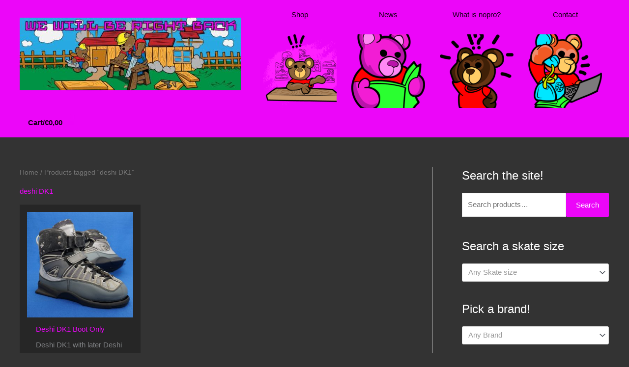

--- FILE ---
content_type: text/css
request_url: https://nopro.nl/wp-content/themes/NoPro/style.css?ver=1.3
body_size: 747
content:
/*
Theme Name:   NoPro
Description:  Write here a brief description about your child-theme
Author:       jorisvm
Author URL:   http://localhost/nopronews
Template:     astra
Version:      1.0
License:      GNU General Public License v2 or later
License URI:  http://www.gnu.org/licenses/gpl-2.0.html
Text Domain:  NoPro
*/

/* Write here your own personal stylesheet */
/**
 * Cart in menu
 */
.ast-site-header-cart a.cart-container:focus, .ast-site-header-cart a.cart-container:hover,
.ast-site-header-cart .current-menu-item a {
    color: #000;
}

.site-header .ast-site-header-cart-data .button.wc-forward, .site-header .ast-site-header-cart-data .button.wc-forward:hover {
    color: #fff;
}
.ast-masthead-custom-menu-items .woocommerce-mini-cart,
.ast-masthead-custom-menu-items .woocommerce-mini-cart__total,
.ast-masthead-custom-menu-items .widget_shopping_cart_content {
    color: #262626;
}
.ast-masthead-custom-menu-items .woocommerce-mini-cart a,
.ast-masthead-custom-menu-items .woocommerce-mini-cart__total a {
    color: #ec06f9 !important;   
}

.select2-results__option {
    color: #000;
}

/**
 * Menu lines
 */
.ast-header-break-point .main-navigation ul li a,
.ast-header-break-point .main-header-bar .main-header-bar-navigation .main-header-menu {
    border-color: #000;
}

/**
 * Woo product flex
 */
.woocommerce ul.products li.product, .woocommerce-page ul.products li.product {
    background: #262626;
    padding: 1em;
    display: flex;
    flex-direction: column;
}

.woocommerce ul.products li.product .astra-shop-summary-wrap {
    display: flex;
    flex-direction: column;
    flex: 1 1 auto;
}

.woocommerce ul.products li.product.product-category>a:hover .woocommerce-loop-category__title, 
.woocommerce-page ul.products li.product.product-category>a:hover .woocommerce-loop-category__title {
    background: transparent;
}

.woocommerce ul.products li.product.box-shadow-0.box-shadow-0-hover .astra-shop-summary-wrap, 
.woocommerce-page ul.products li.product.box-shadow-0.box-shadow-0-hover .astra-shop-summary-wrap {
    justify-content: flex-end;
}

.woocommerce ul.products li.product.box-shadow-0.box-shadow-0-hover.align-left .button, 
.woocommerce ul.products li.product.box-shadow-0.box-shadow-0-hover.align-left .star-rating, 
.woocommerce-page ul.products li.product.box-shadow-0.box-shadow-0-hover.align-left .button, 
.woocommerce-page ul.products li.product.box-shadow-0.box-shadow-0-hover.align-left .star-rating {
    text-align: center;
}


/**
 * Woo product borders
 */ 
.woocommerce ul.products li.product .ast-woo-shop-product-description, .woocommerce-page ul.products li.product .ast-woo-shop-product-description {
    flex: 1 1 auto;
}
/**
 * Woo Tabs
 */
.woocommerce div.product .woocommerce-tabs ul.tabs li::before,
.woocommerce div.product .woocommerce-tabs ul.tabs li::after,
.woocommerce div.product .woocommerce-tabs ul.tabs::before {
    display:none;
}
.woocommerce div.product .woocommerce-tabs ul.tabs li{
border-radius:0;
}

.woocommerce div.product .woocommerce-tabs ul.tabs li.active
{
    background:#ec06f9;
    color:#fff;
    padding: 0.5em 1em
}
 
.woocommerce div.product .woocommerce-tabs ul.tabs li{
    background:transparent;
  border:0;
}
 
.woocommerce div.product .woocommerce-tabs ul.tabs {
padding:0;
}
.woocommerce div.product .woocommerce-tabs ul.tabs
{
    border: none;
    margin: 0;
    
}
.woocommerce div.product .woocommerce-tabs .panel {
    padding: 1em;
    border:1px solid #e1e1e1;
}


/**
 * Woo categories
 */ 
.woocommerce ul.products li.product .woocommerce-loop-category__title, .woocommerce-page ul.products li.product .woocommerce-loop-category__title {
    font-size: 1.2em;
}
/*.woocommerce ul.products li.product .ast-shop-product-out-of-stock, */
.woocommerce ul.products li.product .woocommerce-loop-category__title, 
/*.woocommerce-page ul.products li.product .ast-shop-product-out-of-stock, */
.woocommerce-page ul.products li.product .woocommerce-loop-category__title {
    position: relative;
    background: none;
    right: 0;
    left: 0;
}

.woocommerce ul.products li.product .woocommerce-loop-category__title, .woocommerce-page ul.products li.product .woocommerce-loop-category__title {
    bottom: 0;
}

.woocommerce ul.products li.product .woocommerce-loop-category__title .count, .woocommerce-page ul.products li.product .woocommerce-loop-category__title .count {
    display: none;
}

/**
 * Cross sells in checkout
 */ 
.woocommerce-cart .cart-collaterals .cross-sells ul.products li.product,
.woocommerce-cart .cart-collaterals .cross-sells ul.products li.product:hover {
    box-shadow:none;
    border: none;
    padding: 0;
}

/**
 * Cart
 */
.woocommerce table.shop_table thead, 
.woocommerce-page table.shop_table thead {
    background: transparent;
}

.woocommerce-cart .cart-collaterals .cart_totals>h2, 
.woocommerce-cart .cart-collaterals .cross-sells>h2 {
    background: transparent;
}

--- FILE ---
content_type: text/plain
request_url: https://www.google-analytics.com/j/collect?v=1&_v=j102&aip=1&a=792919029&t=pageview&_s=1&dl=https%3A%2F%2Fnopro.nl%2Fproduct-tag%2Fdeshi-dk1%2F&ul=en-us%40posix&dt=deshi%20DK1%20Archives%20-%20No%20Pro&sr=1280x720&vp=1280x720&_u=YEBAAEABAAAAACAAI~&jid=1025548546&gjid=496881440&cid=1221538415.1769002799&tid=UA-162847484-1&_gid=490205291.1769002799&_r=1&_slc=1&z=116879557
body_size: -448
content:
2,cG-89NDSPC1B0